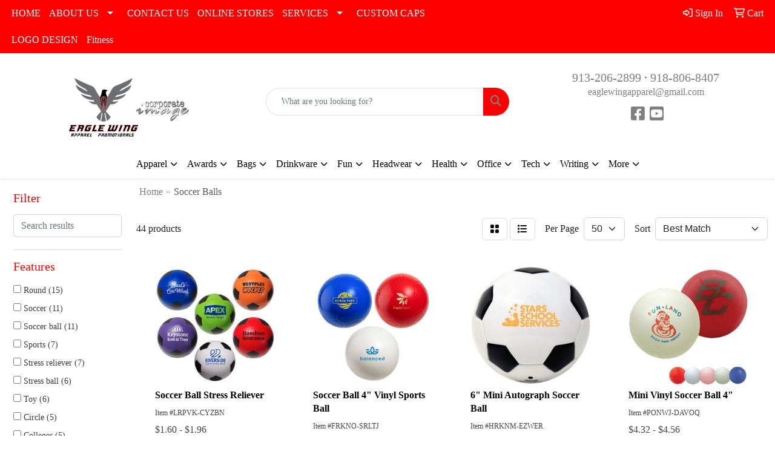

--- FILE ---
content_type: text/html
request_url: https://www.eaglewingapparel.com/ws/ws.dll/StartSrch?UID=102979&WENavID=17994048
body_size: 14482
content:
<!DOCTYPE html>
<html lang="en"><head>
<meta charset="utf-8">
<meta http-equiv="X-UA-Compatible" content="IE=edge">
<meta name="viewport" content="width=device-width, initial-scale=1">
<!-- The above 3 meta tags *must* come first in the head; any other head content must come *after* these tags -->


<link href="/distsite/styles/8/css/bootstrap.min.css" rel="stylesheet" />
<link href="https://fonts.googleapis.com/css?family=Open+Sans:400,600|Oswald:400,600" rel="stylesheet">
<link href="/distsite/styles/8/css/owl.carousel.min.css" rel="stylesheet">
<link href="/distsite/styles/8/css/nouislider.css" rel="stylesheet">
<!--<link href="/distsite/styles/8/css/menu.css" rel="stylesheet"/>-->
<link href="/distsite/styles/8/css/flexslider.css" rel="stylesheet">
<link href="/distsite/styles/8/css/all.min.css" rel="stylesheet">
<link href="/distsite/styles/8/css/slick/slick.css" rel="stylesheet"/>
<link href="/distsite/styles/8/css/lightbox/lightbox.css" rel="stylesheet"  />
<link href="/distsite/styles/8/css/yamm.css" rel="stylesheet" />
<!-- Custom styles for this theme -->
<link href="/we/we.dll/StyleSheet?UN=102979&Type=WETheme&TS=C46008.3904861111" rel="stylesheet">
<!-- Custom styles for this theme -->
<link href="/we/we.dll/StyleSheet?UN=102979&Type=WETheme-PS&TS=C46008.3904861111" rel="stylesheet">
<style>
.safetybutton {
border-radius: 4px;
border: 4 px solid  black;
background-color: red;
color: white;
}

.close {
    font-size: 35px;
    color: #ccc;
    opacity: 1;
}

@media (min-width: 768px) {
.modal-dialog {
    width: 800px;
    margin: 10% auto;
}
}
</style>

<!-- HTML5 shim and Respond.js for IE8 support of HTML5 elements and media queries -->
<!--[if lt IE 9]>
      <script src="https://oss.maxcdn.com/html5shiv/3.7.3/html5shiv.min.js"></script>
      <script src="https://oss.maxcdn.com/respond/1.4.2/respond.min.js"></script>
    <![endif]-->

</head>

<body style="background:#fff;">


  <!-- Slide-Out Menu -->
  <div id="filter-menu" class="filter-menu">
    <button id="close-menu" class="btn-close"></button>
    <div class="menu-content">
      
<aside class="filter-sidebar">



<div class="filter-section first">
	<h2>Filter</h2>
	 <div class="input-group mb-3">
	 <input type="text" style="border-right:0;" placeholder="Search results" class="form-control text-search-within-results" name="SearchWithinResults" value="" maxlength="100" onkeyup="HandleTextFilter(event);">
	  <label class="input-group-text" style="background-color:#fff;"><a  style="display:none;" href="javascript:void(0);" class="remove-filter" data-toggle="tooltip" title="Clear" onclick="ClearTextFilter();"><i class="far fa-times" aria-hidden="true"></i> <span class="fa-sr-only">x</span></a></label>
	</div>
</div>

<a href="javascript:void(0);" class="clear-filters"  style="display:none;" onclick="ClearDrillDown();">Clear all filters</a>

<div class="filter-section"  style="display:none;">
	<h2>Categories</h2>

	<div class="filter-list">

	 

		<!-- wrapper for more filters -->
        <div class="show-filter">

		</div><!-- showfilters -->

	</div>

		<a href="#" class="show-more"  style="display:none;" >Show more</a>
</div>


<div class="filter-section" >
	<h2>Features</h2>

		<div class="filter-list">

	  		<div class="checkbox"><label><input class="filtercheckbox" type="checkbox" name="2|Round" ><span> Round (15)</span></label></div><div class="checkbox"><label><input class="filtercheckbox" type="checkbox" name="2|Soccer" ><span> Soccer (11)</span></label></div><div class="checkbox"><label><input class="filtercheckbox" type="checkbox" name="2|Soccer ball" ><span> Soccer ball (11)</span></label></div><div class="checkbox"><label><input class="filtercheckbox" type="checkbox" name="2|Sports" ><span> Sports (7)</span></label></div><div class="checkbox"><label><input class="filtercheckbox" type="checkbox" name="2|Stress reliever" ><span> Stress reliever (7)</span></label></div><div class="checkbox"><label><input class="filtercheckbox" type="checkbox" name="2|Stress ball" ><span> Stress ball (6)</span></label></div><div class="checkbox"><label><input class="filtercheckbox" type="checkbox" name="2|Toy" ><span> Toy (6)</span></label></div><div class="checkbox"><label><input class="filtercheckbox" type="checkbox" name="2|Circle" ><span> Circle (5)</span></label></div><div class="checkbox"><label><input class="filtercheckbox" type="checkbox" name="2|Colleges" ><span> Colleges (5)</span></label></div><div class="checkbox"><label><input class="filtercheckbox" type="checkbox" name="2|Schools" ><span> Schools (5)</span></label></div><div class="show-filter"><div class="checkbox"><label><input class="filtercheckbox" type="checkbox" name="2|Soft" ><span> Soft (5)</span></label></div><div class="checkbox"><label><input class="filtercheckbox" type="checkbox" name="2|Sphere" ><span> Sphere (5)</span></label></div><div class="checkbox"><label><input class="filtercheckbox" type="checkbox" name="2|Ball" ><span> Ball (4)</span></label></div><div class="checkbox"><label><input class="filtercheckbox" type="checkbox" name="2|Football" ><span> Football (4)</span></label></div><div class="checkbox"><label><input class="filtercheckbox" type="checkbox" name="2|Party favor" ><span> Party favor (4)</span></label></div><div class="checkbox"><label><input class="filtercheckbox" type="checkbox" name="2|Basketball" ><span> Basketball (3)</span></label></div><div class="checkbox"><label><input class="filtercheckbox" type="checkbox" name="2|Game" ><span> Game (3)</span></label></div><div class="checkbox"><label><input class="filtercheckbox" type="checkbox" name="2|Miniature" ><span> Miniature (3)</span></label></div><div class="checkbox"><label><input class="filtercheckbox" type="checkbox" name="2|Regulation" ><span> Regulation (3)</span></label></div><div class="checkbox"><label><input class="filtercheckbox" type="checkbox" name="2|Reusable" ><span> Reusable (3)</span></label></div><div class="checkbox"><label><input class="filtercheckbox" type="checkbox" name="2|Tradeshows" ><span> Tradeshows (3)</span></label></div><div class="checkbox"><label><input class="filtercheckbox" type="checkbox" name="2|World cup" ><span> World cup (3)</span></label></div><div class="checkbox"><label><input class="filtercheckbox" type="checkbox" name="2|Anxiety reliever" ><span> Anxiety reliever (2)</span></label></div><div class="checkbox"><label><input class="filtercheckbox" type="checkbox" name="2|Autograph soccer ball" ><span> Autograph soccer ball (2)</span></label></div><div class="checkbox"><label><input class="filtercheckbox" type="checkbox" name="2|Baseball" ><span> Baseball (2)</span></label></div><div class="checkbox"><label><input class="filtercheckbox" type="checkbox" name="2|Best" ><span> Best (2)</span></label></div><div class="checkbox"><label><input class="filtercheckbox" type="checkbox" name="2|Children promotion" ><span> Children promotion (2)</span></label></div><div class="checkbox"><label><input class="filtercheckbox" type="checkbox" name="2|Custom item" ><span> Custom item (2)</span></label></div><div class="checkbox"><label><input class="filtercheckbox" type="checkbox" name="2|Cute" ><span> Cute (2)</span></label></div><div class="checkbox"><label><input class="filtercheckbox" type="checkbox" name="2|Durable" ><span> Durable (2)</span></label></div><div class="checkbox"><label><input class="filtercheckbox" type="checkbox" name="2|Giveaway" ><span> Giveaway (2)</span></label></div><div class="checkbox"><label><input class="filtercheckbox" type="checkbox" name="2|Hand exercise ball" ><span> Hand exercise ball (2)</span></label></div><div class="checkbox"><label><input class="filtercheckbox" type="checkbox" name="2|Inflatable" ><span> Inflatable (2)</span></label></div><div class="checkbox"><label><input class="filtercheckbox" type="checkbox" name="2|Medical ball" ><span> Medical ball (2)</span></label></div><div class="checkbox"><label><input class="filtercheckbox" type="checkbox" name="2|Mini" ><span> Mini (2)</span></label></div><div class="checkbox"><label><input class="filtercheckbox" type="checkbox" name="2|Novelty" ><span> Novelty (2)</span></label></div><div class="checkbox"><label><input class="filtercheckbox" type="checkbox" name="2|Plastic" ><span> Plastic (2)</span></label></div><div class="checkbox"><label><input class="filtercheckbox" type="checkbox" name="2|Polyfill" ><span> Polyfill (2)</span></label></div><div class="checkbox"><label><input class="filtercheckbox" type="checkbox" name="2|Portable" ><span> Portable (2)</span></label></div><div class="checkbox"><label><input class="filtercheckbox" type="checkbox" name="2|Promotional" ><span> Promotional (2)</span></label></div><div class="checkbox"><label><input class="filtercheckbox" type="checkbox" name="2|Pu ball" ><span> Pu ball (2)</span></label></div><div class="checkbox"><label><input class="filtercheckbox" type="checkbox" name="2|Pvc" ><span> Pvc (2)</span></label></div><div class="checkbox"><label><input class="filtercheckbox" type="checkbox" name="2|Shape" ><span> Shape (2)</span></label></div><div class="checkbox"><label><input class="filtercheckbox" type="checkbox" name="2|Size 5" ><span> Size 5 (2)</span></label></div><div class="checkbox"><label><input class="filtercheckbox" type="checkbox" name="2|Soccer ball look" ><span> Soccer ball look (2)</span></label></div><div class="checkbox"><label><input class="filtercheckbox" type="checkbox" name="2|Squeezable" ><span> Squeezable (2)</span></label></div><div class="checkbox"><label><input class="filtercheckbox" type="checkbox" name="2|Squeeze ball" ><span> Squeeze ball (2)</span></label></div><div class="checkbox"><label><input class="filtercheckbox" type="checkbox" name="2|Wellness products" ><span> Wellness products (2)</span></label></div><div class="checkbox"><label><input class="filtercheckbox" type="checkbox" name="2|2 piece construction" ><span> 2 piece construction (1)</span></label></div><div class="checkbox"><label><input class="filtercheckbox" type="checkbox" name="2|4&quot;" ><span> 4&quot; (1)</span></label></div></div>

			<!-- wrapper for more filters -->
			<div class="show-filter">

			</div><!-- showfilters -->
 		</div>
		<a href="#" class="show-more"  >Show more</a>


</div>


<div class="filter-section" >
	<h2>Colors</h2>

		<div class="filter-list">

		  	<div class="checkbox"><label><input class="filtercheckbox" type="checkbox" name="1|Various" ><span> Various (15)</span></label></div><div class="checkbox"><label><input class="filtercheckbox" type="checkbox" name="1|White" ><span> White (15)</span></label></div><div class="checkbox"><label><input class="filtercheckbox" type="checkbox" name="1|White/black" ><span> White/black (7)</span></label></div><div class="checkbox"><label><input class="filtercheckbox" type="checkbox" name="1|Red" ><span> Red (5)</span></label></div><div class="checkbox"><label><input class="filtercheckbox" type="checkbox" name="1|Blue" ><span> Blue (4)</span></label></div><div class="checkbox"><label><input class="filtercheckbox" type="checkbox" name="1|Black" ><span> Black (3)</span></label></div><div class="checkbox"><label><input class="filtercheckbox" type="checkbox" name="1|Black/white" ><span> Black/white (3)</span></label></div><div class="checkbox"><label><input class="filtercheckbox" type="checkbox" name="1|Orange" ><span> Orange (3)</span></label></div><div class="checkbox"><label><input class="filtercheckbox" type="checkbox" name="1|Brown" ><span> Brown (2)</span></label></div><div class="checkbox"><label><input class="filtercheckbox" type="checkbox" name="1|Royal blue" ><span> Royal blue (2)</span></label></div><div class="show-filter"><div class="checkbox"><label><input class="filtercheckbox" type="checkbox" name="1|Beige" ><span> Beige (1)</span></label></div><div class="checkbox"><label><input class="filtercheckbox" type="checkbox" name="1|Blue/white" ><span> Blue/white (1)</span></label></div><div class="checkbox"><label><input class="filtercheckbox" type="checkbox" name="1|Glow white" ><span> Glow white (1)</span></label></div><div class="checkbox"><label><input class="filtercheckbox" type="checkbox" name="1|Gray" ><span> Gray (1)</span></label></div><div class="checkbox"><label><input class="filtercheckbox" type="checkbox" name="1|Lime green" ><span> Lime green (1)</span></label></div><div class="checkbox"><label><input class="filtercheckbox" type="checkbox" name="1|Orange/black" ><span> Orange/black (1)</span></label></div><div class="checkbox"><label><input class="filtercheckbox" type="checkbox" name="1|Pink" ><span> Pink (1)</span></label></div><div class="checkbox"><label><input class="filtercheckbox" type="checkbox" name="1|Purple" ><span> Purple (1)</span></label></div><div class="checkbox"><label><input class="filtercheckbox" type="checkbox" name="1|Red/white" ><span> Red/white (1)</span></label></div><div class="checkbox"><label><input class="filtercheckbox" type="checkbox" name="1|White/red" ><span> White/red (1)</span></label></div><div class="checkbox"><label><input class="filtercheckbox" type="checkbox" name="1|White/various" ><span> White/various (1)</span></label></div><div class="checkbox"><label><input class="filtercheckbox" type="checkbox" name="1|Yellow" ><span> Yellow (1)</span></label></div><div class="checkbox"><label><input class="filtercheckbox" type="checkbox" name="1|Yellow/blue" ><span> Yellow/blue (1)</span></label></div></div>


			<!-- wrapper for more filters -->
			<div class="show-filter">

			</div><!-- showfilters -->

		  </div>

		<a href="#" class="show-more"  >Show more</a>
</div>


<div class="filter-section"  >
	<h2>Price Range</h2>
	<div class="filter-price-wrap">
		<div class="filter-price-inner">
			<div class="input-group">
				<span class="input-group-text input-group-text-white">$</span>
				<input type="text" class="form-control form-control-sm filter-min-prices" name="min-prices" value="" placeholder="Min" onkeyup="HandlePriceFilter(event);">
			</div>
			<div class="input-group">
				<span class="input-group-text input-group-text-white">$</span>
				<input type="text" class="form-control form-control-sm filter-max-prices" name="max-prices" value="" placeholder="Max" onkeyup="HandlePriceFilter(event);">
			</div>
		</div>
		<a href="javascript:void(0)" onclick="SetPriceFilter();" ><i class="fa-solid fa-chevron-right"></i></a>
	</div>
</div>

<div class="filter-section"   >
	<h2>Quantity</h2>
	<div class="filter-price-wrap mb-2">
		<input type="text" class="form-control form-control-sm filter-quantity" value="" placeholder="Qty" onkeyup="HandleQuantityFilter(event);">
		<a href="javascript:void(0)" onclick="SetQuantityFilter();"><i class="fa-solid fa-chevron-right"></i></a>
	</div>
</div>




	</aside>

    </div>
</div>




	<div class="container-fluid">
		<div class="row">

			<div class="col-md-3 col-lg-2">
        <div class="d-none d-md-block">
          <div id="desktop-filter">
            
<aside class="filter-sidebar">



<div class="filter-section first">
	<h2>Filter</h2>
	 <div class="input-group mb-3">
	 <input type="text" style="border-right:0;" placeholder="Search results" class="form-control text-search-within-results" name="SearchWithinResults" value="" maxlength="100" onkeyup="HandleTextFilter(event);">
	  <label class="input-group-text" style="background-color:#fff;"><a  style="display:none;" href="javascript:void(0);" class="remove-filter" data-toggle="tooltip" title="Clear" onclick="ClearTextFilter();"><i class="far fa-times" aria-hidden="true"></i> <span class="fa-sr-only">x</span></a></label>
	</div>
</div>

<a href="javascript:void(0);" class="clear-filters"  style="display:none;" onclick="ClearDrillDown();">Clear all filters</a>

<div class="filter-section"  style="display:none;">
	<h2>Categories</h2>

	<div class="filter-list">

	 

		<!-- wrapper for more filters -->
        <div class="show-filter">

		</div><!-- showfilters -->

	</div>

		<a href="#" class="show-more"  style="display:none;" >Show more</a>
</div>


<div class="filter-section" >
	<h2>Features</h2>

		<div class="filter-list">

	  		<div class="checkbox"><label><input class="filtercheckbox" type="checkbox" name="2|Round" ><span> Round (15)</span></label></div><div class="checkbox"><label><input class="filtercheckbox" type="checkbox" name="2|Soccer" ><span> Soccer (11)</span></label></div><div class="checkbox"><label><input class="filtercheckbox" type="checkbox" name="2|Soccer ball" ><span> Soccer ball (11)</span></label></div><div class="checkbox"><label><input class="filtercheckbox" type="checkbox" name="2|Sports" ><span> Sports (7)</span></label></div><div class="checkbox"><label><input class="filtercheckbox" type="checkbox" name="2|Stress reliever" ><span> Stress reliever (7)</span></label></div><div class="checkbox"><label><input class="filtercheckbox" type="checkbox" name="2|Stress ball" ><span> Stress ball (6)</span></label></div><div class="checkbox"><label><input class="filtercheckbox" type="checkbox" name="2|Toy" ><span> Toy (6)</span></label></div><div class="checkbox"><label><input class="filtercheckbox" type="checkbox" name="2|Circle" ><span> Circle (5)</span></label></div><div class="checkbox"><label><input class="filtercheckbox" type="checkbox" name="2|Colleges" ><span> Colleges (5)</span></label></div><div class="checkbox"><label><input class="filtercheckbox" type="checkbox" name="2|Schools" ><span> Schools (5)</span></label></div><div class="show-filter"><div class="checkbox"><label><input class="filtercheckbox" type="checkbox" name="2|Soft" ><span> Soft (5)</span></label></div><div class="checkbox"><label><input class="filtercheckbox" type="checkbox" name="2|Sphere" ><span> Sphere (5)</span></label></div><div class="checkbox"><label><input class="filtercheckbox" type="checkbox" name="2|Ball" ><span> Ball (4)</span></label></div><div class="checkbox"><label><input class="filtercheckbox" type="checkbox" name="2|Football" ><span> Football (4)</span></label></div><div class="checkbox"><label><input class="filtercheckbox" type="checkbox" name="2|Party favor" ><span> Party favor (4)</span></label></div><div class="checkbox"><label><input class="filtercheckbox" type="checkbox" name="2|Basketball" ><span> Basketball (3)</span></label></div><div class="checkbox"><label><input class="filtercheckbox" type="checkbox" name="2|Game" ><span> Game (3)</span></label></div><div class="checkbox"><label><input class="filtercheckbox" type="checkbox" name="2|Miniature" ><span> Miniature (3)</span></label></div><div class="checkbox"><label><input class="filtercheckbox" type="checkbox" name="2|Regulation" ><span> Regulation (3)</span></label></div><div class="checkbox"><label><input class="filtercheckbox" type="checkbox" name="2|Reusable" ><span> Reusable (3)</span></label></div><div class="checkbox"><label><input class="filtercheckbox" type="checkbox" name="2|Tradeshows" ><span> Tradeshows (3)</span></label></div><div class="checkbox"><label><input class="filtercheckbox" type="checkbox" name="2|World cup" ><span> World cup (3)</span></label></div><div class="checkbox"><label><input class="filtercheckbox" type="checkbox" name="2|Anxiety reliever" ><span> Anxiety reliever (2)</span></label></div><div class="checkbox"><label><input class="filtercheckbox" type="checkbox" name="2|Autograph soccer ball" ><span> Autograph soccer ball (2)</span></label></div><div class="checkbox"><label><input class="filtercheckbox" type="checkbox" name="2|Baseball" ><span> Baseball (2)</span></label></div><div class="checkbox"><label><input class="filtercheckbox" type="checkbox" name="2|Best" ><span> Best (2)</span></label></div><div class="checkbox"><label><input class="filtercheckbox" type="checkbox" name="2|Children promotion" ><span> Children promotion (2)</span></label></div><div class="checkbox"><label><input class="filtercheckbox" type="checkbox" name="2|Custom item" ><span> Custom item (2)</span></label></div><div class="checkbox"><label><input class="filtercheckbox" type="checkbox" name="2|Cute" ><span> Cute (2)</span></label></div><div class="checkbox"><label><input class="filtercheckbox" type="checkbox" name="2|Durable" ><span> Durable (2)</span></label></div><div class="checkbox"><label><input class="filtercheckbox" type="checkbox" name="2|Giveaway" ><span> Giveaway (2)</span></label></div><div class="checkbox"><label><input class="filtercheckbox" type="checkbox" name="2|Hand exercise ball" ><span> Hand exercise ball (2)</span></label></div><div class="checkbox"><label><input class="filtercheckbox" type="checkbox" name="2|Inflatable" ><span> Inflatable (2)</span></label></div><div class="checkbox"><label><input class="filtercheckbox" type="checkbox" name="2|Medical ball" ><span> Medical ball (2)</span></label></div><div class="checkbox"><label><input class="filtercheckbox" type="checkbox" name="2|Mini" ><span> Mini (2)</span></label></div><div class="checkbox"><label><input class="filtercheckbox" type="checkbox" name="2|Novelty" ><span> Novelty (2)</span></label></div><div class="checkbox"><label><input class="filtercheckbox" type="checkbox" name="2|Plastic" ><span> Plastic (2)</span></label></div><div class="checkbox"><label><input class="filtercheckbox" type="checkbox" name="2|Polyfill" ><span> Polyfill (2)</span></label></div><div class="checkbox"><label><input class="filtercheckbox" type="checkbox" name="2|Portable" ><span> Portable (2)</span></label></div><div class="checkbox"><label><input class="filtercheckbox" type="checkbox" name="2|Promotional" ><span> Promotional (2)</span></label></div><div class="checkbox"><label><input class="filtercheckbox" type="checkbox" name="2|Pu ball" ><span> Pu ball (2)</span></label></div><div class="checkbox"><label><input class="filtercheckbox" type="checkbox" name="2|Pvc" ><span> Pvc (2)</span></label></div><div class="checkbox"><label><input class="filtercheckbox" type="checkbox" name="2|Shape" ><span> Shape (2)</span></label></div><div class="checkbox"><label><input class="filtercheckbox" type="checkbox" name="2|Size 5" ><span> Size 5 (2)</span></label></div><div class="checkbox"><label><input class="filtercheckbox" type="checkbox" name="2|Soccer ball look" ><span> Soccer ball look (2)</span></label></div><div class="checkbox"><label><input class="filtercheckbox" type="checkbox" name="2|Squeezable" ><span> Squeezable (2)</span></label></div><div class="checkbox"><label><input class="filtercheckbox" type="checkbox" name="2|Squeeze ball" ><span> Squeeze ball (2)</span></label></div><div class="checkbox"><label><input class="filtercheckbox" type="checkbox" name="2|Wellness products" ><span> Wellness products (2)</span></label></div><div class="checkbox"><label><input class="filtercheckbox" type="checkbox" name="2|2 piece construction" ><span> 2 piece construction (1)</span></label></div><div class="checkbox"><label><input class="filtercheckbox" type="checkbox" name="2|4&quot;" ><span> 4&quot; (1)</span></label></div></div>

			<!-- wrapper for more filters -->
			<div class="show-filter">

			</div><!-- showfilters -->
 		</div>
		<a href="#" class="show-more"  >Show more</a>


</div>


<div class="filter-section" >
	<h2>Colors</h2>

		<div class="filter-list">

		  	<div class="checkbox"><label><input class="filtercheckbox" type="checkbox" name="1|Various" ><span> Various (15)</span></label></div><div class="checkbox"><label><input class="filtercheckbox" type="checkbox" name="1|White" ><span> White (15)</span></label></div><div class="checkbox"><label><input class="filtercheckbox" type="checkbox" name="1|White/black" ><span> White/black (7)</span></label></div><div class="checkbox"><label><input class="filtercheckbox" type="checkbox" name="1|Red" ><span> Red (5)</span></label></div><div class="checkbox"><label><input class="filtercheckbox" type="checkbox" name="1|Blue" ><span> Blue (4)</span></label></div><div class="checkbox"><label><input class="filtercheckbox" type="checkbox" name="1|Black" ><span> Black (3)</span></label></div><div class="checkbox"><label><input class="filtercheckbox" type="checkbox" name="1|Black/white" ><span> Black/white (3)</span></label></div><div class="checkbox"><label><input class="filtercheckbox" type="checkbox" name="1|Orange" ><span> Orange (3)</span></label></div><div class="checkbox"><label><input class="filtercheckbox" type="checkbox" name="1|Brown" ><span> Brown (2)</span></label></div><div class="checkbox"><label><input class="filtercheckbox" type="checkbox" name="1|Royal blue" ><span> Royal blue (2)</span></label></div><div class="show-filter"><div class="checkbox"><label><input class="filtercheckbox" type="checkbox" name="1|Beige" ><span> Beige (1)</span></label></div><div class="checkbox"><label><input class="filtercheckbox" type="checkbox" name="1|Blue/white" ><span> Blue/white (1)</span></label></div><div class="checkbox"><label><input class="filtercheckbox" type="checkbox" name="1|Glow white" ><span> Glow white (1)</span></label></div><div class="checkbox"><label><input class="filtercheckbox" type="checkbox" name="1|Gray" ><span> Gray (1)</span></label></div><div class="checkbox"><label><input class="filtercheckbox" type="checkbox" name="1|Lime green" ><span> Lime green (1)</span></label></div><div class="checkbox"><label><input class="filtercheckbox" type="checkbox" name="1|Orange/black" ><span> Orange/black (1)</span></label></div><div class="checkbox"><label><input class="filtercheckbox" type="checkbox" name="1|Pink" ><span> Pink (1)</span></label></div><div class="checkbox"><label><input class="filtercheckbox" type="checkbox" name="1|Purple" ><span> Purple (1)</span></label></div><div class="checkbox"><label><input class="filtercheckbox" type="checkbox" name="1|Red/white" ><span> Red/white (1)</span></label></div><div class="checkbox"><label><input class="filtercheckbox" type="checkbox" name="1|White/red" ><span> White/red (1)</span></label></div><div class="checkbox"><label><input class="filtercheckbox" type="checkbox" name="1|White/various" ><span> White/various (1)</span></label></div><div class="checkbox"><label><input class="filtercheckbox" type="checkbox" name="1|Yellow" ><span> Yellow (1)</span></label></div><div class="checkbox"><label><input class="filtercheckbox" type="checkbox" name="1|Yellow/blue" ><span> Yellow/blue (1)</span></label></div></div>


			<!-- wrapper for more filters -->
			<div class="show-filter">

			</div><!-- showfilters -->

		  </div>

		<a href="#" class="show-more"  >Show more</a>
</div>


<div class="filter-section"  >
	<h2>Price Range</h2>
	<div class="filter-price-wrap">
		<div class="filter-price-inner">
			<div class="input-group">
				<span class="input-group-text input-group-text-white">$</span>
				<input type="text" class="form-control form-control-sm filter-min-prices" name="min-prices" value="" placeholder="Min" onkeyup="HandlePriceFilter(event);">
			</div>
			<div class="input-group">
				<span class="input-group-text input-group-text-white">$</span>
				<input type="text" class="form-control form-control-sm filter-max-prices" name="max-prices" value="" placeholder="Max" onkeyup="HandlePriceFilter(event);">
			</div>
		</div>
		<a href="javascript:void(0)" onclick="SetPriceFilter();" ><i class="fa-solid fa-chevron-right"></i></a>
	</div>
</div>

<div class="filter-section"   >
	<h2>Quantity</h2>
	<div class="filter-price-wrap mb-2">
		<input type="text" class="form-control form-control-sm filter-quantity" value="" placeholder="Qty" onkeyup="HandleQuantityFilter(event);">
		<a href="javascript:void(0)" onclick="SetQuantityFilter();"><i class="fa-solid fa-chevron-right"></i></a>
	</div>
</div>




	</aside>

          </div>
        </div>
			</div>

			<div class="col-md-9 col-lg-10">
				

				<ol class="breadcrumb"  >
              		<li><a href="https://www.eaglewingapparel.com" target="_top">Home</a></li>
             	 	<li class="active">Soccer Balls</li>
            	</ol>




				<div id="product-list-controls">

				
						<div class="d-flex align-items-center justify-content-between">
							<div class="d-none d-md-block me-3">
								 44 <span class="d-none d-lg-inline">products</span>
							</div>
					  
						  <!-- Right Aligned Controls -->
						  <div class="product-controls-right d-flex align-items-center">
       
              <button id="show-filter-button" class="btn btn-control d-block d-md-none"><i class="fa-solid fa-filter" aria-hidden="true"></i></button>

							
							<span class="me-3">
								<a href="/ws/ws.dll/StartSrch?UID=102979&WENavID=17994048&View=T&ST=26011614111431327952169226" class="btn btn-control grid" title="Change to Grid View"><i class="fa-solid fa-grid-2" aria-hidden="true"></i>  <span class="fa-sr-only">Grid</span></a>
								<a href="/ws/ws.dll/StartSrch?UID=102979&WENavID=17994048&View=L&ST=26011614111431327952169226" class="btn btn-control" title="Change to List View"><i class="fa-solid fa-list"></i> <span class="fa-sr-only">List</span></a>
							</span>
							
					  
							<!-- Number of Items Per Page -->
							<div class="me-2 d-none d-lg-block">
								<label>Per Page</label>
							</div>
							<div class="me-3 d-none d-md-block">
								<select class="form-select notranslate" onchange="GoToNewURL(this);" aria-label="Items per page">
									<option value="/ws/ws.dll/StartSrch?UID=102979&WENavID=17994048&ST=26011614111431327952169226&PPP=10" >10</option><option value="/ws/ws.dll/StartSrch?UID=102979&WENavID=17994048&ST=26011614111431327952169226&PPP=25" >25</option><option value="/ws/ws.dll/StartSrch?UID=102979&WENavID=17994048&ST=26011614111431327952169226&PPP=50" selected>50</option>
								
								</select>
							</div>
					  
							<!-- Sort By -->
							<div class="d-none d-lg-block me-2">
								<label>Sort</label>
							</div>
							<div>
								<select class="form-select" onchange="GoToNewURL(this);">
									<option value="/ws/ws.dll/StartSrch?UID=102979&WENavID=17994048&Sort=0">Best Match</option><option value="/ws/ws.dll/StartSrch?UID=102979&WENavID=17994048&Sort=3">Most Popular</option><option value="/ws/ws.dll/StartSrch?UID=102979&WENavID=17994048&Sort=1">Price (Low to High)</option><option value="/ws/ws.dll/StartSrch?UID=102979&WENavID=17994048&Sort=2">Price (High to Low)</option>
								 </select>
							</div>
						  </div>
						</div>

			  </div>

				<!-- Product Results List -->
				<ul class="thumbnail-list"><a name="0" href="#" alt="Item 0"></a>
<li>
 <a href="https://www.eaglewingapparel.com/p/LRPVK-CYZBN/soccer-ball-stress-reliever" target="_parent" alt="Soccer Ball Stress Reliever">
 <div class="pr-list-grid">
		<img class="img-responsive" src="/ws/ws.dll/QPic?SN=60462&P=721352715&I=0&PX=300" alt="Soccer Ball Stress Reliever">
		<p class="pr-name">Soccer Ball Stress Reliever</p>
		<div class="pr-meta-row">
			<div class="product-reviews"  style="display:none;">
				<div class="rating-stars">
				<i class="fa-solid fa-star-sharp" aria-hidden="true"></i><i class="fa-solid fa-star-sharp" aria-hidden="true"></i><i class="fa-solid fa-star-sharp" aria-hidden="true"></i><i class="fa-solid fa-star-sharp" aria-hidden="true"></i><i class="fa-solid fa-star-sharp" aria-hidden="true"></i>
				</div>
				<span class="rating-count">(0)</span>
			</div>
			
		</div>
		<p class="pr-number"  ><span class="notranslate">Item #LRPVK-CYZBN</span></p>
		<p class="pr-price"  ><span class="notranslate">$1.60</span> - <span class="notranslate">$1.96</span></p>
 </div>
 </a>
</li>
<a name="1" href="#" alt="Item 1"></a>
<li>
 <a href="https://www.eaglewingapparel.com/p/FRKNO-SRLTJ/soccer-ball-4-vinyl-sports-ball" target="_parent" alt="Soccer Ball 4&quot; Vinyl Sports Ball">
 <div class="pr-list-grid">
		<img class="img-responsive" src="/ws/ws.dll/QPic?SN=60462&P=328532299&I=0&PX=300" alt="Soccer Ball 4&quot; Vinyl Sports Ball">
		<p class="pr-name">Soccer Ball 4&quot; Vinyl Sports Ball</p>
		<div class="pr-meta-row">
			<div class="product-reviews"  style="display:none;">
				<div class="rating-stars">
				<i class="fa-solid fa-star-sharp" aria-hidden="true"></i><i class="fa-solid fa-star-sharp" aria-hidden="true"></i><i class="fa-solid fa-star-sharp" aria-hidden="true"></i><i class="fa-solid fa-star-sharp" aria-hidden="true"></i><i class="fa-solid fa-star-sharp" aria-hidden="true"></i>
				</div>
				<span class="rating-count">(0)</span>
			</div>
			
		</div>
		<p class="pr-number"  ><span class="notranslate">Item #FRKNO-SRLTJ</span></p>
		<p class="pr-price"  ><span class="notranslate">$2.70</span> - <span class="notranslate">$3.28</span></p>
 </div>
 </a>
</li>
<a name="2" href="#" alt="Item 2"></a>
<li>
 <a href="https://www.eaglewingapparel.com/p/HRKNM-EZWER/6-mini-autograph-soccer-ball" target="_parent" alt="6&quot; Mini Autograph Soccer Ball">
 <div class="pr-list-grid">
		<img class="img-responsive" src="/ws/ws.dll/QPic?SN=53186&P=132282297&I=0&PX=300" alt="6&quot; Mini Autograph Soccer Ball">
		<p class="pr-name">6&quot; Mini Autograph Soccer Ball</p>
		<div class="pr-meta-row">
			<div class="product-reviews"  style="display:none;">
				<div class="rating-stars">
				<i class="fa-solid fa-star-sharp" aria-hidden="true"></i><i class="fa-solid fa-star-sharp" aria-hidden="true"></i><i class="fa-solid fa-star-sharp" aria-hidden="true"></i><i class="fa-solid fa-star-sharp" aria-hidden="true"></i><i class="fa-solid fa-star-sharp" aria-hidden="true"></i>
				</div>
				<span class="rating-count">(0)</span>
			</div>
			
		</div>
		<p class="pr-number"  ><span class="notranslate">Item #HRKNM-EZWER</span></p>
		<p class="pr-price"  ><span class="notranslate">$13.80</span> - <span class="notranslate">$14.28</span></p>
 </div>
 </a>
</li>
<a name="3" href="#" alt="Item 3"></a>
<li>
 <a href="https://www.eaglewingapparel.com/p/PONWJ-DAVOQ/mini-vinyl-soccer-ball-4" target="_parent" alt="Mini Vinyl Soccer Ball 4&quot;">
 <div class="pr-list-grid">
		<img class="img-responsive" src="/ws/ws.dll/QPic?SN=53186&P=781385504&I=0&PX=300" alt="Mini Vinyl Soccer Ball 4&quot;">
		<p class="pr-name">Mini Vinyl Soccer Ball 4&quot;</p>
		<div class="pr-meta-row">
			<div class="product-reviews"  style="display:none;">
				<div class="rating-stars">
				<i class="fa-solid fa-star-sharp" aria-hidden="true"></i><i class="fa-solid fa-star-sharp" aria-hidden="true"></i><i class="fa-solid fa-star-sharp" aria-hidden="true"></i><i class="fa-solid fa-star-sharp" aria-hidden="true"></i><i class="fa-solid fa-star-sharp" aria-hidden="true"></i>
				</div>
				<span class="rating-count">(0)</span>
			</div>
			
		</div>
		<p class="pr-number"  ><span class="notranslate">Item #PONWJ-DAVOQ</span></p>
		<p class="pr-price"  ><span class="notranslate">$4.32</span> - <span class="notranslate">$4.56</span></p>
 </div>
 </a>
</li>
<a name="4" href="#" alt="Item 4"></a>
<li>
 <a href="https://www.eaglewingapparel.com/p/JPPUN-PAOYA/football-stress-ball-w-custom-logo-pu-stress-reliever-balls" target="_parent" alt="Football Stress Ball w/ Custom Logo PU Stress Reliever Balls">
 <div class="pr-list-grid">
		<img class="img-responsive" src="/ws/ws.dll/QPic?SN=69609&P=366864728&I=0&PX=300" alt="Football Stress Ball w/ Custom Logo PU Stress Reliever Balls">
		<p class="pr-name">Football Stress Ball w/ Custom Logo PU Stress Reliever Balls</p>
		<div class="pr-meta-row">
			<div class="product-reviews"  style="display:none;">
				<div class="rating-stars">
				<i class="fa-solid fa-star-sharp active" aria-hidden="true"></i><i class="fa-solid fa-star-sharp active" aria-hidden="true"></i><i class="fa-solid fa-star-sharp active" aria-hidden="true"></i><i class="fa-solid fa-star-sharp active" aria-hidden="true"></i><i class="fa-solid fa-star-sharp active" aria-hidden="true"></i>
				</div>
				<span class="rating-count">(1)</span>
			</div>
			
		</div>
		<p class="pr-number"  ><span class="notranslate">Item #JPPUN-PAOYA</span></p>
		<p class="pr-price"  ><span class="notranslate">$1.90</span> - <span class="notranslate">$3.52</span></p>
 </div>
 </a>
</li>
<a name="5" href="#" alt="Item 5"></a>
<li>
 <a href="https://www.eaglewingapparel.com/p/LMPTL-QXCUA/3-soccer-soft-squeezable-stress-ball-stress-reliever" target="_parent" alt="3&quot; Soccer Soft Squeezable Stress Ball - Stress Reliever">
 <div class="pr-list-grid">
		<img class="img-responsive" src="/ws/ws.dll/QPic?SN=50625&P=957717736&I=0&PX=300" alt="3&quot; Soccer Soft Squeezable Stress Ball - Stress Reliever">
		<p class="pr-name">3&quot; Soccer Soft Squeezable Stress Ball - Stress Reliever</p>
		<div class="pr-meta-row">
			<div class="product-reviews"  style="display:none;">
				<div class="rating-stars">
				<i class="fa-solid fa-star-sharp" aria-hidden="true"></i><i class="fa-solid fa-star-sharp" aria-hidden="true"></i><i class="fa-solid fa-star-sharp" aria-hidden="true"></i><i class="fa-solid fa-star-sharp" aria-hidden="true"></i><i class="fa-solid fa-star-sharp" aria-hidden="true"></i>
				</div>
				<span class="rating-count">(0)</span>
			</div>
			
		</div>
		<p class="pr-number"  ><span class="notranslate">Item #LMPTL-QXCUA</span></p>
		<p class="pr-price"  ><span class="notranslate">$1.82</span> - <span class="notranslate">$2.04</span></p>
 </div>
 </a>
</li>
<a name="6" href="#" alt="Item 6"></a>
<li>
 <a href="https://www.eaglewingapparel.com/p/VPPVH-PAOXK/soccer-ball-shaped-stress-reliever-w-custom-logo-stress-balls" target="_parent" alt="Soccer Ball shaped Stress Reliever w/ Custom Logo Stress Balls">
 <div class="pr-list-grid">
		<img class="img-responsive" src="/ws/ws.dll/QPic?SN=69609&P=936864712&I=0&PX=300" alt="Soccer Ball shaped Stress Reliever w/ Custom Logo Stress Balls">
		<p class="pr-name">Soccer Ball shaped Stress Reliever w/ Custom Logo Stress Balls</p>
		<div class="pr-meta-row">
			<div class="product-reviews"  style="display:none;">
				<div class="rating-stars">
				<i class="fa-solid fa-star-sharp" aria-hidden="true"></i><i class="fa-solid fa-star-sharp" aria-hidden="true"></i><i class="fa-solid fa-star-sharp" aria-hidden="true"></i><i class="fa-solid fa-star-sharp" aria-hidden="true"></i><i class="fa-solid fa-star-sharp" aria-hidden="true"></i>
				</div>
				<span class="rating-count">(0)</span>
			</div>
			
		</div>
		<p class="pr-number"  ><span class="notranslate">Item #VPPVH-PAOXK</span></p>
		<p class="pr-price"  ><span class="notranslate">$1.90</span> - <span class="notranslate">$3.52</span></p>
 </div>
 </a>
</li>
<a name="7" href="#" alt="Item 7"></a>
<li>
 <a href="https://www.eaglewingapparel.com/p/QMPSH-QXCUG/3-squeezable-sports-balls--stress-relievers" target="_parent" alt="3&quot; Squeezable Sports Balls &amp; Stress Relievers">
 <div class="pr-list-grid">
		<img class="img-responsive" src="/ws/ws.dll/QPic?SN=50625&P=387717742&I=0&PX=300" alt="3&quot; Squeezable Sports Balls &amp; Stress Relievers">
		<p class="pr-name">3&quot; Squeezable Sports Balls &amp; Stress Relievers</p>
		<div class="pr-meta-row">
			<div class="product-reviews"  style="display:none;">
				<div class="rating-stars">
				<i class="fa-solid fa-star-sharp" aria-hidden="true"></i><i class="fa-solid fa-star-sharp" aria-hidden="true"></i><i class="fa-solid fa-star-sharp" aria-hidden="true"></i><i class="fa-solid fa-star-sharp" aria-hidden="true"></i><i class="fa-solid fa-star-sharp" aria-hidden="true"></i>
				</div>
				<span class="rating-count">(0)</span>
			</div>
			
		</div>
		<p class="pr-number"  ><span class="notranslate">Item #QMPSH-QXCUG</span></p>
		<p class="pr-price"  ><span class="notranslate">$1.70</span> - <span class="notranslate">$1.92</span></p>
 </div>
 </a>
</li>
<a name="8" href="#" alt="Item 8"></a>
<li>
 <a href="https://www.eaglewingapparel.com/p/JTNPL-QWSEQ/full-size-autograph-soccer-ball" target="_parent" alt="Full Size Autograph Soccer Ball">
 <div class="pr-list-grid">
		<img class="img-responsive" src="/ws/ws.dll/QPic?SN=53186&P=167710576&I=0&PX=300" alt="Full Size Autograph Soccer Ball">
		<p class="pr-name">Full Size Autograph Soccer Ball</p>
		<div class="pr-meta-row">
			<div class="product-reviews"  style="display:none;">
				<div class="rating-stars">
				<i class="fa-solid fa-star-sharp" aria-hidden="true"></i><i class="fa-solid fa-star-sharp" aria-hidden="true"></i><i class="fa-solid fa-star-sharp" aria-hidden="true"></i><i class="fa-solid fa-star-sharp" aria-hidden="true"></i><i class="fa-solid fa-star-sharp" aria-hidden="true"></i>
				</div>
				<span class="rating-count">(0)</span>
			</div>
			
		</div>
		<p class="pr-number"  ><span class="notranslate">Item #JTNPL-QWSEQ</span></p>
		<p class="pr-price"  ><span class="notranslate">$26.40</span> - <span class="notranslate">$27.60</span></p>
 </div>
 </a>
</li>
<a name="9" href="#" alt="Item 9"></a>
<li>
 <a href="https://www.eaglewingapparel.com/p/CRRPM-CKTQF/2-basketball-semi-soft-stress-ball-stress-reliever" target="_parent" alt="2&quot; Basketball Semi-Soft Stress Ball - Stress Reliever">
 <div class="pr-list-grid">
		<img class="img-responsive" src="/ws/ws.dll/QPic?SN=50625&P=341102977&I=0&PX=300" alt="2&quot; Basketball Semi-Soft Stress Ball - Stress Reliever">
		<p class="pr-name">2&quot; Basketball Semi-Soft Stress Ball - Stress Reliever</p>
		<div class="pr-meta-row">
			<div class="product-reviews"  style="display:none;">
				<div class="rating-stars">
				<i class="fa-solid fa-star-sharp" aria-hidden="true"></i><i class="fa-solid fa-star-sharp" aria-hidden="true"></i><i class="fa-solid fa-star-sharp" aria-hidden="true"></i><i class="fa-solid fa-star-sharp" aria-hidden="true"></i><i class="fa-solid fa-star-sharp" aria-hidden="true"></i>
				</div>
				<span class="rating-count">(0)</span>
			</div>
			
		</div>
		<p class="pr-number"  ><span class="notranslate">Item #CRRPM-CKTQF</span></p>
		<p class="pr-price"  ><span class="notranslate">$0.78</span> - <span class="notranslate">$1.02</span></p>
 </div>
 </a>
</li>
<a name="10" href="#" alt="Item 10"></a>
<li>
 <a href="https://www.eaglewingapparel.com/p/VLLNL-LXZTS/union-printed-soccer-ball-shaped-stress-reliever-with-1-color-logo" target="_parent" alt="Union Printed - Soccer Ball Shaped Stress Reliever with 1-Color Logo">
 <div class="pr-list-grid">
		<img class="img-responsive" src="/ws/ws.dll/QPic?SN=50603&P=775448396&I=0&PX=300" alt="Union Printed - Soccer Ball Shaped Stress Reliever with 1-Color Logo">
		<p class="pr-name">Union Printed - Soccer Ball Shaped Stress Reliever with 1-Color Logo</p>
		<div class="pr-meta-row">
			<div class="product-reviews"  style="display:none;">
				<div class="rating-stars">
				<i class="fa-solid fa-star-sharp" aria-hidden="true"></i><i class="fa-solid fa-star-sharp" aria-hidden="true"></i><i class="fa-solid fa-star-sharp" aria-hidden="true"></i><i class="fa-solid fa-star-sharp" aria-hidden="true"></i><i class="fa-solid fa-star-sharp" aria-hidden="true"></i>
				</div>
				<span class="rating-count">(0)</span>
			</div>
			
		</div>
		<p class="pr-number"  ><span class="notranslate">Item #VLLNL-LXZTS</span></p>
		<p class="pr-price"  ><span class="notranslate">$2.46</span> - <span class="notranslate">$2.60</span></p>
 </div>
 </a>
</li>
<a name="11" href="#" alt="Item 11"></a>
<li>
 <a href="https://www.eaglewingapparel.com/p/RLLRL-OVREA/size-4-soccer-ball" target="_parent" alt="Size 4 Soccer Ball">
 <div class="pr-list-grid">
		<img class="img-responsive" src="/ws/ws.dll/QPic?SN=69488&P=346778356&I=0&PX=300" alt="Size 4 Soccer Ball">
		<p class="pr-name">Size 4 Soccer Ball</p>
		<div class="pr-meta-row">
			<div class="product-reviews"  style="display:none;">
				<div class="rating-stars">
				<i class="fa-solid fa-star-sharp" aria-hidden="true"></i><i class="fa-solid fa-star-sharp" aria-hidden="true"></i><i class="fa-solid fa-star-sharp" aria-hidden="true"></i><i class="fa-solid fa-star-sharp" aria-hidden="true"></i><i class="fa-solid fa-star-sharp" aria-hidden="true"></i>
				</div>
				<span class="rating-count">(0)</span>
			</div>
			
		</div>
		<p class="pr-number"  ><span class="notranslate">Item #RLLRL-OVREA</span></p>
		<p class="pr-price"  ><span class="notranslate">$12.48</span> - <span class="notranslate">$14.80</span></p>
 </div>
 </a>
</li>
<a name="12" href="#" alt="Item 12"></a>
<li>
 <a href="https://www.eaglewingapparel.com/p/YLRTO-TIIOP/2-soccer-ball-kickbag" target="_parent" alt="2&quot; Soccer Ball Kickbag">
 <div class="pr-list-grid">
		<img class="img-responsive" src="/ws/ws.dll/QPic?SN=52510&P=718828939&I=0&PX=300" alt="2&quot; Soccer Ball Kickbag">
		<p class="pr-name">2&quot; Soccer Ball Kickbag</p>
		<div class="pr-meta-row">
			<div class="product-reviews"  style="display:none;">
				<div class="rating-stars">
				<i class="fa-solid fa-star-sharp" aria-hidden="true"></i><i class="fa-solid fa-star-sharp" aria-hidden="true"></i><i class="fa-solid fa-star-sharp" aria-hidden="true"></i><i class="fa-solid fa-star-sharp" aria-hidden="true"></i><i class="fa-solid fa-star-sharp" aria-hidden="true"></i>
				</div>
				<span class="rating-count">(0)</span>
			</div>
			
		</div>
		<p class="pr-number"  ><span class="notranslate">Item #YLRTO-TIIOP</span></p>
		<p class="pr-price"  ><span class="notranslate">$2.56</span> - <span class="notranslate">$2.98</span></p>
 </div>
 </a>
</li>
<a name="13" href="#" alt="Item 13"></a>
<li>
 <a href="https://www.eaglewingapparel.com/p/AQNRH-OKAEY/size-5-soccer-ball" target="_parent" alt="Size 5 Soccer Ball">
 <div class="pr-list-grid">
		<img class="img-responsive" src="/ws/ws.dll/QPic?SN=69488&P=536573552&I=0&PX=300" alt="Size 5 Soccer Ball">
		<p class="pr-name">Size 5 Soccer Ball</p>
		<div class="pr-meta-row">
			<div class="product-reviews"  style="display:none;">
				<div class="rating-stars">
				<i class="fa-solid fa-star-sharp" aria-hidden="true"></i><i class="fa-solid fa-star-sharp" aria-hidden="true"></i><i class="fa-solid fa-star-sharp" aria-hidden="true"></i><i class="fa-solid fa-star-sharp" aria-hidden="true"></i><i class="fa-solid fa-star-sharp" aria-hidden="true"></i>
				</div>
				<span class="rating-count">(0)</span>
			</div>
			
		</div>
		<p class="pr-number"  ><span class="notranslate">Item #AQNRH-OKAEY</span></p>
		<p class="pr-price"  ><span class="notranslate">$12.16</span> - <span class="notranslate">$14.44</span></p>
 </div>
 </a>
</li>
<a name="14" href="#" alt="Item 14"></a>
<li>
 <a href="https://www.eaglewingapparel.com/p/RPLQJ-NAFLK/mini-foam-soccer-balls" target="_parent" alt="Mini Foam Soccer Balls">
 <div class="pr-list-grid">
		<img class="img-responsive" src="/ws/ws.dll/QPic?SN=53186&P=915944364&I=0&PX=300" alt="Mini Foam Soccer Balls">
		<p class="pr-name">Mini Foam Soccer Balls</p>
		<div class="pr-meta-row">
			<div class="product-reviews"  style="display:none;">
				<div class="rating-stars">
				<i class="fa-solid fa-star-sharp" aria-hidden="true"></i><i class="fa-solid fa-star-sharp" aria-hidden="true"></i><i class="fa-solid fa-star-sharp" aria-hidden="true"></i><i class="fa-solid fa-star-sharp" aria-hidden="true"></i><i class="fa-solid fa-star-sharp" aria-hidden="true"></i>
				</div>
				<span class="rating-count">(0)</span>
			</div>
			
		</div>
		<p class="pr-number"  ><span class="notranslate">Item #RPLQJ-NAFLK</span></p>
		<p class="pr-price"  ><span class="notranslate">$8.64</span> - <span class="notranslate">$8.88</span></p>
 </div>
 </a>
</li>
<a name="15" href="#" alt="Item 15"></a>
<li>
 <a href="https://www.eaglewingapparel.com/p/PKOWI-MZYKH/soccer-ball" target="_parent" alt="Soccer Ball">
 <div class="pr-list-grid">
		<img class="img-responsive" src="/ws/ws.dll/QPic?SN=60053&P=385939603&I=0&PX=300" alt="Soccer Ball">
		<p class="pr-name">Soccer Ball</p>
		<div class="pr-meta-row">
			<div class="product-reviews"  style="display:none;">
				<div class="rating-stars">
				<i class="fa-solid fa-star-sharp" aria-hidden="true"></i><i class="fa-solid fa-star-sharp" aria-hidden="true"></i><i class="fa-solid fa-star-sharp" aria-hidden="true"></i><i class="fa-solid fa-star-sharp" aria-hidden="true"></i><i class="fa-solid fa-star-sharp" aria-hidden="true"></i>
				</div>
				<span class="rating-count">(0)</span>
			</div>
			
		</div>
		<p class="pr-number"  ><span class="notranslate">Item #PKOWI-MZYKH</span></p>
		<p class="pr-price"  ><span class="notranslate">$19.20</span> - <span class="notranslate">$20.10</span></p>
 </div>
 </a>
</li>
<a name="16" href="#" alt="Item 16"></a>
<li>
 <a href="https://www.eaglewingapparel.com/p/VMOWK-QZYOB/size-1-soccer-ball" target="_parent" alt="Size 1 Soccer Ball">
 <div class="pr-list-grid">
		<img class="img-responsive" src="/ws/ws.dll/QPic?SN=69488&P=167767605&I=0&PX=300" alt="Size 1 Soccer Ball">
		<p class="pr-name">Size 1 Soccer Ball</p>
		<div class="pr-meta-row">
			<div class="product-reviews"  style="display:none;">
				<div class="rating-stars">
				<i class="fa-solid fa-star-sharp" aria-hidden="true"></i><i class="fa-solid fa-star-sharp" aria-hidden="true"></i><i class="fa-solid fa-star-sharp" aria-hidden="true"></i><i class="fa-solid fa-star-sharp" aria-hidden="true"></i><i class="fa-solid fa-star-sharp" aria-hidden="true"></i>
				</div>
				<span class="rating-count">(0)</span>
			</div>
			
		</div>
		<p class="pr-number"  ><span class="notranslate">Item #VMOWK-QZYOB</span></p>
		<p class="pr-price"  ><span class="notranslate">$7.2726</span> - <span class="notranslate">$9.522</span></p>
 </div>
 </a>
</li>
<a name="17" href="#" alt="Item 17"></a>
<li>
 <a href="https://www.eaglewingapparel.com/p/ULOVM-OVROB/size-3-soccer-ball" target="_parent" alt="Size 3 Soccer Ball">
 <div class="pr-list-grid">
		<img class="img-responsive" src="/ws/ws.dll/QPic?SN=69488&P=926778617&I=0&PX=300" alt="Size 3 Soccer Ball">
		<p class="pr-name">Size 3 Soccer Ball</p>
		<div class="pr-meta-row">
			<div class="product-reviews"  style="display:none;">
				<div class="rating-stars">
				<i class="fa-solid fa-star-sharp" aria-hidden="true"></i><i class="fa-solid fa-star-sharp" aria-hidden="true"></i><i class="fa-solid fa-star-sharp" aria-hidden="true"></i><i class="fa-solid fa-star-sharp" aria-hidden="true"></i><i class="fa-solid fa-star-sharp" aria-hidden="true"></i>
				</div>
				<span class="rating-count">(0)</span>
			</div>
			
		</div>
		<p class="pr-number"  ><span class="notranslate">Item #ULOVM-OVROB</span></p>
		<p class="pr-price"  ><span class="notranslate">$8.998</span> - <span class="notranslate">$13.4826</span></p>
 </div>
 </a>
</li>
<a name="18" href="#" alt="Item 18"></a>
<li>
 <a href="https://www.eaglewingapparel.com/p/RPJNI-LUXOZ/school-soccer-ball" target="_parent" alt="School Soccer Ball">
 <div class="pr-list-grid">
		<img class="img-responsive" src="/ws/ws.dll/QPic?SN=69488&P=725394193&I=0&PX=300" alt="School Soccer Ball">
		<p class="pr-name">School Soccer Ball</p>
		<div class="pr-meta-row">
			<div class="product-reviews"  style="display:none;">
				<div class="rating-stars">
				<i class="fa-solid fa-star-sharp" aria-hidden="true"></i><i class="fa-solid fa-star-sharp" aria-hidden="true"></i><i class="fa-solid fa-star-sharp" aria-hidden="true"></i><i class="fa-solid fa-star-sharp" aria-hidden="true"></i><i class="fa-solid fa-star-sharp" aria-hidden="true"></i>
				</div>
				<span class="rating-count">(0)</span>
			</div>
			
		</div>
		<p class="pr-number"  ><span class="notranslate">Item #RPJNI-LUXOZ</span></p>
		<p class="pr-price"  ><span class="notranslate">$6.79</span> - <span class="notranslate">$9.94</span></p>
 </div>
 </a>
</li>
<a name="19" href="#" alt="Item 19"></a>
<li>
 <a href="https://www.eaglewingapparel.com/p/KONRO-OGSKL/pvc-football" target="_parent" alt="Pvc Football">
 <div class="pr-list-grid">
		<img class="img-responsive" src="/ws/ws.dll/QPic?SN=69488&P=996515559&I=0&PX=300" alt="Pvc Football">
		<p class="pr-name">Pvc Football</p>
		<div class="pr-meta-row">
			<div class="product-reviews"  style="display:none;">
				<div class="rating-stars">
				<i class="fa-solid fa-star-sharp" aria-hidden="true"></i><i class="fa-solid fa-star-sharp" aria-hidden="true"></i><i class="fa-solid fa-star-sharp" aria-hidden="true"></i><i class="fa-solid fa-star-sharp" aria-hidden="true"></i><i class="fa-solid fa-star-sharp" aria-hidden="true"></i>
				</div>
				<span class="rating-count">(0)</span>
			</div>
			
		</div>
		<p class="pr-number"  ><span class="notranslate">Item #KONRO-OGSKL</span></p>
		<p class="pr-price"  ><span class="notranslate">$10.12</span> - <span class="notranslate">$12.04</span></p>
 </div>
 </a>
</li>
<a name="20" href="#" alt="Item 20"></a>
<li>
 <a href="https://www.eaglewingapparel.com/p/UPRTN-TDOHU/size-2-soccer-ball" target="_parent" alt="Size 2 Soccer Ball">
 <div class="pr-list-grid">
		<img class="img-responsive" src="/ws/ws.dll/QPic?SN=69488&P=168744938&I=0&PX=300" alt="Size 2 Soccer Ball">
		<p class="pr-name">Size 2 Soccer Ball</p>
		<div class="pr-meta-row">
			<div class="product-reviews"  style="display:none;">
				<div class="rating-stars">
				<i class="fa-solid fa-star-sharp" aria-hidden="true"></i><i class="fa-solid fa-star-sharp" aria-hidden="true"></i><i class="fa-solid fa-star-sharp" aria-hidden="true"></i><i class="fa-solid fa-star-sharp" aria-hidden="true"></i><i class="fa-solid fa-star-sharp" aria-hidden="true"></i>
				</div>
				<span class="rating-count">(0)</span>
			</div>
			
		</div>
		<p class="pr-number"  ><span class="notranslate">Item #UPRTN-TDOHU</span></p>
		<p class="pr-price"  ><span class="notranslate">$10.36</span> - <span class="notranslate">$11.80</span></p>
 </div>
 </a>
</li>
<a name="21" href="#" alt="Item 21"></a>
<li>
 <a href="https://www.eaglewingapparel.com/p/ROIOH-TDONI/wrist-elastic-ball" target="_parent" alt="Wrist Elastic Ball">
 <div class="pr-list-grid">
		<img class="img-responsive" src="/ws/ws.dll/QPic?SN=69488&P=148745082&I=0&PX=300" alt="Wrist Elastic Ball">
		<p class="pr-name">Wrist Elastic Ball</p>
		<div class="pr-meta-row">
			<div class="product-reviews"  style="display:none;">
				<div class="rating-stars">
				<i class="fa-solid fa-star-sharp" aria-hidden="true"></i><i class="fa-solid fa-star-sharp" aria-hidden="true"></i><i class="fa-solid fa-star-sharp" aria-hidden="true"></i><i class="fa-solid fa-star-sharp" aria-hidden="true"></i><i class="fa-solid fa-star-sharp" aria-hidden="true"></i>
				</div>
				<span class="rating-count">(0)</span>
			</div>
			
		</div>
		<p class="pr-number"  ><span class="notranslate">Item #ROIOH-TDONI</span></p>
		<p class="pr-price"  ><span class="notranslate">$3.16</span> - <span class="notranslate">$4.18</span></p>
 </div>
 </a>
</li>
<a name="22" href="#" alt="Item 22"></a>
<li>
 <a href="https://www.eaglewingapparel.com/p/HQNPL-TJEFO/no.5-world-cup-cheer-soccer" target="_parent" alt="No.5 World Cup Cheer Soccer">
 <div class="pr-list-grid">
		<img class="img-responsive" src="/ws/ws.dll/QPic?SN=69488&P=788843576&I=0&PX=300" alt="No.5 World Cup Cheer Soccer">
		<p class="pr-name">No.5 World Cup Cheer Soccer</p>
		<div class="pr-meta-row">
			<div class="product-reviews"  style="display:none;">
				<div class="rating-stars">
				<i class="fa-solid fa-star-sharp" aria-hidden="true"></i><i class="fa-solid fa-star-sharp" aria-hidden="true"></i><i class="fa-solid fa-star-sharp" aria-hidden="true"></i><i class="fa-solid fa-star-sharp" aria-hidden="true"></i><i class="fa-solid fa-star-sharp" aria-hidden="true"></i>
				</div>
				<span class="rating-count">(0)</span>
			</div>
			
		</div>
		<p class="pr-number"  ><span class="notranslate">Item #HQNPL-TJEFO</span></p>
		<p class="pr-price"  ><span class="notranslate">$19.54</span> - <span class="notranslate">$20.64</span></p>
 </div>
 </a>
</li>
<a name="23" href="#" alt="Item 23"></a>
<li>
 <a href="https://www.eaglewingapparel.com/p/ZSNVN-QKGDI/luminous-football" target="_parent" alt="Luminous Football">
 <div class="pr-list-grid">
		<img class="img-responsive" src="/ws/ws.dll/QPic?SN=69488&P=127491518&I=0&PX=300" alt="Luminous Football">
		<p class="pr-name">Luminous Football</p>
		<div class="pr-meta-row">
			<div class="product-reviews"  style="display:none;">
				<div class="rating-stars">
				<i class="fa-solid fa-star-sharp" aria-hidden="true"></i><i class="fa-solid fa-star-sharp" aria-hidden="true"></i><i class="fa-solid fa-star-sharp" aria-hidden="true"></i><i class="fa-solid fa-star-sharp" aria-hidden="true"></i><i class="fa-solid fa-star-sharp" aria-hidden="true"></i>
				</div>
				<span class="rating-count">(0)</span>
			</div>
			
		</div>
		<p class="pr-number"  ><span class="notranslate">Item #ZSNVN-QKGDI</span></p>
		<p class="pr-price"  ><span class="notranslate">$37.012</span> - <span class="notranslate">$40.917</span></p>
 </div>
 </a>
</li>
<a name="24" href="#" alt="Item 24"></a>
<li>
 <a href="https://www.eaglewingapparel.com/p/VOIVN-QKLHY/reflective-soccer-ball" target="_parent" alt="Reflective Soccer Ball">
 <div class="pr-list-grid">
		<img class="img-responsive" src="/ws/ws.dll/QPic?SN=69488&P=147495018&I=0&PX=300" alt="Reflective Soccer Ball">
		<p class="pr-name">Reflective Soccer Ball</p>
		<div class="pr-meta-row">
			<div class="product-reviews"  style="display:none;">
				<div class="rating-stars">
				<i class="fa-solid fa-star-sharp" aria-hidden="true"></i><i class="fa-solid fa-star-sharp" aria-hidden="true"></i><i class="fa-solid fa-star-sharp" aria-hidden="true"></i><i class="fa-solid fa-star-sharp" aria-hidden="true"></i><i class="fa-solid fa-star-sharp" aria-hidden="true"></i>
				</div>
				<span class="rating-count">(0)</span>
			</div>
			
		</div>
		<p class="pr-number"  ><span class="notranslate">Item #VOIVN-QKLHY</span></p>
		<p class="pr-price"  ><span class="notranslate">$37.012</span> - <span class="notranslate">$40.917</span></p>
 </div>
 </a>
</li>
<a name="25" href="#" alt="Item 25"></a>
<li>
 <a href="https://www.eaglewingapparel.com/p/EPMSG-TDNOR/size-5-adult-match--training-soccer-ball" target="_parent" alt="Size 5 Adult Match &amp; Training Soccer Ball">
 <div class="pr-list-grid">
		<img class="img-responsive" src="/ws/ws.dll/QPic?SN=69488&P=398744441&I=0&PX=300" alt="Size 5 Adult Match &amp; Training Soccer Ball">
		<p class="pr-name">Size 5 Adult Match &amp; Training Soccer Ball</p>
		<div class="pr-meta-row">
			<div class="product-reviews"  style="display:none;">
				<div class="rating-stars">
				<i class="fa-solid fa-star-sharp" aria-hidden="true"></i><i class="fa-solid fa-star-sharp" aria-hidden="true"></i><i class="fa-solid fa-star-sharp" aria-hidden="true"></i><i class="fa-solid fa-star-sharp" aria-hidden="true"></i><i class="fa-solid fa-star-sharp" aria-hidden="true"></i>
				</div>
				<span class="rating-count">(0)</span>
			</div>
			
		</div>
		<p class="pr-number"  ><span class="notranslate">Item #EPMSG-TDNOR</span></p>
		<p class="pr-price"  ><span class="notranslate">$78.58</span> - <span class="notranslate">$79.06</span></p>
 </div>
 </a>
</li>
<a name="26" href="#" alt="Item 26"></a>
<li>
 <a href="https://www.eaglewingapparel.com/p/XPRRI-TDOIJ/pvc-size-5-soccer-ball" target="_parent" alt="Pvc Size 5 Soccer Ball">
 <div class="pr-list-grid">
		<img class="img-responsive" src="/ws/ws.dll/QPic?SN=69488&P=128744953&I=0&PX=300" alt="Pvc Size 5 Soccer Ball">
		<p class="pr-name">Pvc Size 5 Soccer Ball</p>
		<div class="pr-meta-row">
			<div class="product-reviews"  style="display:none;">
				<div class="rating-stars">
				<i class="fa-solid fa-star-sharp" aria-hidden="true"></i><i class="fa-solid fa-star-sharp" aria-hidden="true"></i><i class="fa-solid fa-star-sharp" aria-hidden="true"></i><i class="fa-solid fa-star-sharp" aria-hidden="true"></i><i class="fa-solid fa-star-sharp" aria-hidden="true"></i>
				</div>
				<span class="rating-count">(0)</span>
			</div>
			
		</div>
		<p class="pr-number"  ><span class="notranslate">Item #XPRRI-TDOIJ</span></p>
		<p class="pr-price"  ><span class="notranslate">$16.80</span> - <span class="notranslate">$18.78</span></p>
 </div>
 </a>
</li>
<a name="27" href="#" alt="Item 27"></a>
<li>
 <a href="https://www.eaglewingapparel.com/p/OPNTJ-TDNSG/soccer-ball-shape-stress-ball" target="_parent" alt="Soccer Ball Shape Stress Ball">
 <div class="pr-list-grid">
		<img class="img-responsive" src="/ws/ws.dll/QPic?SN=69488&P=968744534&I=0&PX=300" alt="Soccer Ball Shape Stress Ball">
		<p class="pr-name">Soccer Ball Shape Stress Ball</p>
		<div class="pr-meta-row">
			<div class="product-reviews"  style="display:none;">
				<div class="rating-stars">
				<i class="fa-solid fa-star-sharp" aria-hidden="true"></i><i class="fa-solid fa-star-sharp" aria-hidden="true"></i><i class="fa-solid fa-star-sharp" aria-hidden="true"></i><i class="fa-solid fa-star-sharp" aria-hidden="true"></i><i class="fa-solid fa-star-sharp" aria-hidden="true"></i>
				</div>
				<span class="rating-count">(0)</span>
			</div>
			
		</div>
		<p class="pr-number"  ><span class="notranslate">Item #OPNTJ-TDNSG</span></p>
		<p class="pr-price"  ><span class="notranslate">$2.74</span> - <span class="notranslate">$3.82</span></p>
 </div>
 </a>
</li>
<a name="28" href="#" alt="Item 28"></a>
<li>
 <a href="https://www.eaglewingapparel.com/p/YRPNL-TFSHW/floating-hover-soccer-ball" target="_parent" alt="Floating Hover Soccer Ball">
 <div class="pr-list-grid">
		<img class="img-responsive" src="/ws/ws.dll/QPic?SN=69488&P=188782796&I=0&PX=300" alt="Floating Hover Soccer Ball">
		<p class="pr-name">Floating Hover Soccer Ball</p>
		<div class="pr-meta-row">
			<div class="product-reviews"  style="display:none;">
				<div class="rating-stars">
				<i class="fa-solid fa-star-sharp" aria-hidden="true"></i><i class="fa-solid fa-star-sharp" aria-hidden="true"></i><i class="fa-solid fa-star-sharp" aria-hidden="true"></i><i class="fa-solid fa-star-sharp" aria-hidden="true"></i><i class="fa-solid fa-star-sharp" aria-hidden="true"></i>
				</div>
				<span class="rating-count">(0)</span>
			</div>
			
		</div>
		<p class="pr-number"  ><span class="notranslate">Item #YRPNL-TFSHW</span></p>
		<p class="pr-price"  ><span class="notranslate">$17.44</span> - <span class="notranslate">$18.52</span></p>
 </div>
 </a>
</li>
<a name="29" href="#" alt="Item 29"></a>
<li>
 <a href="https://www.eaglewingapparel.com/p/SRPPL-TFSHC/quiet-soccer-ball" target="_parent" alt="Quiet Soccer Ball">
 <div class="pr-list-grid">
		<img class="img-responsive" src="/ws/ws.dll/QPic?SN=69488&P=128782776&I=0&PX=300" alt="Quiet Soccer Ball">
		<p class="pr-name">Quiet Soccer Ball</p>
		<div class="pr-meta-row">
			<div class="product-reviews"  style="display:none;">
				<div class="rating-stars">
				<i class="fa-solid fa-star-sharp" aria-hidden="true"></i><i class="fa-solid fa-star-sharp" aria-hidden="true"></i><i class="fa-solid fa-star-sharp" aria-hidden="true"></i><i class="fa-solid fa-star-sharp" aria-hidden="true"></i><i class="fa-solid fa-star-sharp" aria-hidden="true"></i>
				</div>
				<span class="rating-count">(0)</span>
			</div>
			
		</div>
		<p class="pr-number"  ><span class="notranslate">Item #SRPPL-TFSHC</span></p>
		<p class="pr-price"  ><span class="notranslate">$24.94</span> - <span class="notranslate">$27.40</span></p>
 </div>
 </a>
</li>
<a name="30" href="#" alt="Item 30"></a>
<li>
 <a href="https://www.eaglewingapparel.com/p/IOMWL-TFWEG/diy-soccer-ball" target="_parent" alt="Diy Soccer Ball">
 <div class="pr-list-grid">
		<img class="img-responsive" src="/ws/ws.dll/QPic?SN=69488&P=908785406&I=0&PX=300" alt="Diy Soccer Ball">
		<p class="pr-name">Diy Soccer Ball</p>
		<div class="pr-meta-row">
			<div class="product-reviews"  style="display:none;">
				<div class="rating-stars">
				<i class="fa-solid fa-star-sharp" aria-hidden="true"></i><i class="fa-solid fa-star-sharp" aria-hidden="true"></i><i class="fa-solid fa-star-sharp" aria-hidden="true"></i><i class="fa-solid fa-star-sharp" aria-hidden="true"></i><i class="fa-solid fa-star-sharp" aria-hidden="true"></i>
				</div>
				<span class="rating-count">(0)</span>
			</div>
			
		</div>
		<p class="pr-number"  ><span class="notranslate">Item #IOMWL-TFWEG</span></p>
		<p class="pr-price"  ><span class="notranslate">$12.70</span> - <span class="notranslate">$14.32</span></p>
 </div>
 </a>
</li>
<a name="31" href="#" alt="Item 31"></a>
<li>
 <a href="https://www.eaglewingapparel.com/p/UTJON-DSEHG/4-soccer-squeezable-sports-ball" target="_parent" alt="4&quot; Soccer Squeezable Sports Ball">
 <div class="pr-list-grid">
		<img class="img-responsive" src="/ws/ws.dll/QPic?SN=50625&P=161690188&I=0&PX=300" alt="4&quot; Soccer Squeezable Sports Ball">
		<p class="pr-name">4&quot; Soccer Squeezable Sports Ball</p>
		<div class="pr-meta-row">
			<div class="product-reviews"  style="display:none;">
				<div class="rating-stars">
				<i class="fa-solid fa-star-sharp" aria-hidden="true"></i><i class="fa-solid fa-star-sharp" aria-hidden="true"></i><i class="fa-solid fa-star-sharp" aria-hidden="true"></i><i class="fa-solid fa-star-sharp" aria-hidden="true"></i><i class="fa-solid fa-star-sharp" aria-hidden="true"></i>
				</div>
				<span class="rating-count">(0)</span>
			</div>
			
		</div>
		<p class="pr-number"  ><span class="notranslate">Item #UTJON-DSEHG</span></p>
		<p class="pr-price"  ><span class="notranslate">$1.20</span></p>
 </div>
 </a>
</li>
<a name="32" href="#" alt="Item 32"></a>
<li>
 <a href="https://www.eaglewingapparel.com/p/PMLRF-PWIYG/stuffed-vinyl-soccer-ball" target="_parent" alt="Stuffed Vinyl Soccer Ball">
 <div class="pr-list-grid">
		<img class="img-responsive" src="/ws/ws.dll/QPic?SN=52510&P=167247350&I=0&PX=300" alt="Stuffed Vinyl Soccer Ball">
		<p class="pr-name">Stuffed Vinyl Soccer Ball</p>
		<div class="pr-meta-row">
			<div class="product-reviews"  style="display:none;">
				<div class="rating-stars">
				<i class="fa-solid fa-star-sharp" aria-hidden="true"></i><i class="fa-solid fa-star-sharp" aria-hidden="true"></i><i class="fa-solid fa-star-sharp" aria-hidden="true"></i><i class="fa-solid fa-star-sharp" aria-hidden="true"></i><i class="fa-solid fa-star-sharp" aria-hidden="true"></i>
				</div>
				<span class="rating-count">(0)</span>
			</div>
			
		</div>
		<p class="pr-number"  ><span class="notranslate">Item #PMLRF-PWIYG</span></p>
		<p class="pr-price"  ><span class="notranslate">$3.72</span> - <span class="notranslate">$4.20</span></p>
 </div>
 </a>
</li>
<a name="33" href="#" alt="Item 33"></a>
<li>
 <a href="https://www.eaglewingapparel.com/p/TRQNL-SLUSE/soccer-ball-mini-golf-ball" target="_parent" alt="Soccer Ball Mini Golf Ball">
 <div class="pr-list-grid">
		<img class="img-responsive" src="/ws/ws.dll/QPic?SN=52510&P=598432896&I=0&PX=300" alt="Soccer Ball Mini Golf Ball">
		<p class="pr-name">Soccer Ball Mini Golf Ball</p>
		<div class="pr-meta-row">
			<div class="product-reviews"  style="display:none;">
				<div class="rating-stars">
				<i class="fa-solid fa-star-sharp" aria-hidden="true"></i><i class="fa-solid fa-star-sharp" aria-hidden="true"></i><i class="fa-solid fa-star-sharp" aria-hidden="true"></i><i class="fa-solid fa-star-sharp" aria-hidden="true"></i><i class="fa-solid fa-star-sharp" aria-hidden="true"></i>
				</div>
				<span class="rating-count">(0)</span>
			</div>
			
		</div>
		<p class="pr-number"  ><span class="notranslate">Item #TRQNL-SLUSE</span></p>
		<p class="pr-price"  ><span class="notranslate">$30.76</span> - <span class="notranslate">$33.96</span></p>
 </div>
 </a>
</li>
<a name="34" href="#" alt="Item 34"></a>
<li>
 <a href="https://www.eaglewingapparel.com/p/LSPTJ-JQLLM/soccer-balls-mini-size-2-priority" target="_parent" alt="Soccer Balls Mini - Size 2 - (Priority)">
 <div class="pr-list-grid">
		<img class="img-responsive" src="/ws/ws.dll/QPic?SN=67345&P=584401734&I=0&PX=300" alt="Soccer Balls Mini - Size 2 - (Priority)">
		<p class="pr-name">Soccer Balls Mini - Size 2 - (Priority)</p>
		<div class="pr-meta-row">
			<div class="product-reviews"  style="display:none;">
				<div class="rating-stars">
				<i class="fa-solid fa-star-sharp" aria-hidden="true"></i><i class="fa-solid fa-star-sharp" aria-hidden="true"></i><i class="fa-solid fa-star-sharp" aria-hidden="true"></i><i class="fa-solid fa-star-sharp" aria-hidden="true"></i><i class="fa-solid fa-star-sharp" aria-hidden="true"></i>
				</div>
				<span class="rating-count">(0)</span>
			</div>
			
		</div>
		<p class="pr-number"  ><span class="notranslate">Item #LSPTJ-JQLLM</span></p>
		<p class="pr-price"  ><span class="notranslate">$13.24</span> - <span class="notranslate">$21.58</span></p>
 </div>
 </a>
</li>
<a name="35" href="#" alt="Item 35"></a>
<li>
 <a href="https://www.eaglewingapparel.com/p/PSQOM-JQLRJ/soccer-ball-standard-size-5" target="_parent" alt="Soccer Ball Standard Size 5">
 <div class="pr-list-grid">
		<img class="img-responsive" src="/ws/ws.dll/QPic?SN=67345&P=134401887&I=0&PX=300" alt="Soccer Ball Standard Size 5">
		<p class="pr-name">Soccer Ball Standard Size 5</p>
		<div class="pr-meta-row">
			<div class="product-reviews"  style="display:none;">
				<div class="rating-stars">
				<i class="fa-solid fa-star-sharp" aria-hidden="true"></i><i class="fa-solid fa-star-sharp" aria-hidden="true"></i><i class="fa-solid fa-star-sharp" aria-hidden="true"></i><i class="fa-solid fa-star-sharp" aria-hidden="true"></i><i class="fa-solid fa-star-sharp" aria-hidden="true"></i>
				</div>
				<span class="rating-count">(0)</span>
			</div>
			
		</div>
		<p class="pr-number"  ><span class="notranslate">Item #PSQOM-JQLRJ</span></p>
		<p class="pr-price"  ><span class="notranslate">$16.36</span> - <span class="notranslate">$28.30</span></p>
 </div>
 </a>
</li>
<a name="36" href="#" alt="Item 36"></a>
<li>
 <a href="https://www.eaglewingapparel.com/p/RTMVM-QLICF/pop-puzzle-ball" target="_parent" alt="Pop Puzzle Ball">
 <div class="pr-list-grid">
		<img class="img-responsive" src="/ws/ws.dll/QPic?SN=52510&P=127510417&I=0&PX=300" alt="Pop Puzzle Ball">
		<p class="pr-name">Pop Puzzle Ball</p>
		<div class="pr-meta-row">
			<div class="product-reviews"  style="display:none;">
				<div class="rating-stars">
				<i class="fa-solid fa-star-sharp" aria-hidden="true"></i><i class="fa-solid fa-star-sharp" aria-hidden="true"></i><i class="fa-solid fa-star-sharp" aria-hidden="true"></i><i class="fa-solid fa-star-sharp" aria-hidden="true"></i><i class="fa-solid fa-star-sharp" aria-hidden="true"></i>
				</div>
				<span class="rating-count">(0)</span>
			</div>
			
		</div>
		<p class="pr-number"  ><span class="notranslate">Item #RTMVM-QLICF</span></p>
		<p class="pr-price"  ><span class="notranslate">$4.62</span> - <span class="notranslate">$5.56</span></p>
 </div>
 </a>
</li>
<a name="37" href="#" alt="Item 37"></a>
<li>
 <a href="https://www.eaglewingapparel.com/p/FSRWO-EYDFX/4-soccer-ball" target="_parent" alt="4&quot; Soccer Ball">
 <div class="pr-list-grid">
		<img class="img-responsive" src="/ws/ws.dll/QPic?SN=67494&P=532251909&I=0&PX=300" alt="4&quot; Soccer Ball">
		<p class="pr-name">4&quot; Soccer Ball</p>
		<div class="pr-meta-row">
			<div class="product-reviews"  style="display:none;">
				<div class="rating-stars">
				<i class="fa-solid fa-star-sharp" aria-hidden="true"></i><i class="fa-solid fa-star-sharp" aria-hidden="true"></i><i class="fa-solid fa-star-sharp" aria-hidden="true"></i><i class="fa-solid fa-star-sharp" aria-hidden="true"></i><i class="fa-solid fa-star-sharp" aria-hidden="true"></i>
				</div>
				<span class="rating-count">(0)</span>
			</div>
			
		</div>
		<p class="pr-number"  ><span class="notranslate">Item #FSRWO-EYDFX</span></p>
		<p class="pr-price"  ><span class="notranslate">$6.88</span> - <span class="notranslate">$7.738</span></p>
 </div>
 </a>
</li>
<a name="38" href="#" alt="Item 38"></a>
<li>
 <a href="https://www.eaglewingapparel.com/p/ZOJSH-HUVWW/plastic-ball-kids-stamp" target="_parent" alt="Plastic Ball/ Kid's Stamp">
 <div class="pr-list-grid">
		<img class="img-responsive" src="/ws/ws.dll/QPic?SN=69085&P=363565142&I=0&PX=300" alt="Plastic Ball/ Kid's Stamp">
		<p class="pr-name">Plastic Ball/ Kid's Stamp</p>
		<div class="pr-meta-row">
			<div class="product-reviews"  style="display:none;">
				<div class="rating-stars">
				<i class="fa-solid fa-star-sharp" aria-hidden="true"></i><i class="fa-solid fa-star-sharp" aria-hidden="true"></i><i class="fa-solid fa-star-sharp" aria-hidden="true"></i><i class="fa-solid fa-star-sharp" aria-hidden="true"></i><i class="fa-solid fa-star-sharp" aria-hidden="true"></i>
				</div>
				<span class="rating-count">(0)</span>
			</div>
			
		</div>
		<p class="pr-number"  ><span class="notranslate">Item #ZOJSH-HUVWW</span></p>
		<p class="pr-price"  ><span class="notranslate">$0.44</span> - <span class="notranslate">$0.754</span></p>
 </div>
 </a>
</li>
<a name="39" href="#" alt="Item 39"></a>
<li>
 <a href="https://www.eaglewingapparel.com/p/NRNPF-MXGVI/soccer-ball" target="_parent" alt="Soccer ball">
 <div class="pr-list-grid">
		<img class="img-responsive" src="/ws/ws.dll/QPic?SN=51398&P=155892570&I=0&PX=300" alt="Soccer ball">
		<p class="pr-name">Soccer ball</p>
		<div class="pr-meta-row">
			<div class="product-reviews"  style="display:none;">
				<div class="rating-stars">
				<i class="fa-solid fa-star-sharp" aria-hidden="true"></i><i class="fa-solid fa-star-sharp" aria-hidden="true"></i><i class="fa-solid fa-star-sharp" aria-hidden="true"></i><i class="fa-solid fa-star-sharp" aria-hidden="true"></i><i class="fa-solid fa-star-sharp" aria-hidden="true"></i>
				</div>
				<span class="rating-count">(0)</span>
			</div>
			
		</div>
		<p class="pr-number"  ><span class="notranslate">Item #NRNPF-MXGVI</span></p>
		<p class="pr-price"  style="display:none;" ></p>
 </div>
 </a>
</li>
<a name="40" href="#" alt="Item 40"></a>
<li>
 <a href="https://www.eaglewingapparel.com/p/FRNVH-KHOJW/regulation-size-soccer-ball" target="_parent" alt="Regulation Size Soccer Ball">
 <div class="pr-list-grid">
		<img class="img-responsive" src="/ws/ws.dll/QPic?SN=68750&P=944702512&I=0&PX=300" alt="Regulation Size Soccer Ball">
		<p class="pr-name">Regulation Size Soccer Ball</p>
		<div class="pr-meta-row">
			<div class="product-reviews"  style="display:none;">
				<div class="rating-stars">
				<i class="fa-solid fa-star-sharp active" aria-hidden="true"></i><i class="fa-solid fa-star-sharp active" aria-hidden="true"></i><i class="fa-solid fa-star-sharp active" aria-hidden="true"></i><i class="fa-solid fa-star-sharp active" aria-hidden="true"></i><i class="fa-solid fa-star-sharp active" aria-hidden="true"></i>
				</div>
				<span class="rating-count">(1)</span>
			</div>
			
		</div>
		<p class="pr-number"  ><span class="notranslate">Item #FRNVH-KHOJW</span></p>
		<p class="pr-price"  style="display:none;" ></p>
 </div>
 </a>
</li>
<a name="41" href="#" alt="Item 41"></a>
<li>
 <a href="https://www.eaglewingapparel.com/p/ITMVN-SSMOG/franklin-sports-field-master-competition-f-1000-soccer-ball-size-5" target="_parent" alt="Franklin Sports Field Master Competition F-1000 Soccer Ball Size 5">
 <div class="pr-list-grid">
		<img class="img-responsive" src="/ws/ws.dll/QPic?SN=68750&P=528550418&I=0&PX=300" alt="Franklin Sports Field Master Competition F-1000 Soccer Ball Size 5">
		<p class="pr-name">Franklin Sports Field Master Competition F-1000 Soccer Ball Size 5</p>
		<div class="pr-meta-row">
			<div class="product-reviews"  style="display:none;">
				<div class="rating-stars">
				<i class="fa-solid fa-star-sharp" aria-hidden="true"></i><i class="fa-solid fa-star-sharp" aria-hidden="true"></i><i class="fa-solid fa-star-sharp" aria-hidden="true"></i><i class="fa-solid fa-star-sharp" aria-hidden="true"></i><i class="fa-solid fa-star-sharp" aria-hidden="true"></i>
				</div>
				<span class="rating-count">(0)</span>
			</div>
			
		</div>
		<p class="pr-number"  ><span class="notranslate">Item #ITMVN-SSMOG</span></p>
		<p class="pr-price"  style="display:none;" ></p>
 </div>
 </a>
</li>
<a name="42" href="#" alt="Item 42"></a>
<li>
 <a href="https://www.eaglewingapparel.com/p/ERNSG-IKBLL/regulation-size-black--white-soccer-ball" target="_parent" alt="Regulation Size Black &amp; White Soccer Ball">
 <div class="pr-list-grid">
		<img class="img-responsive" src="/ws/ws.dll/QPic?SN=68750&P=363832541&I=0&PX=300" alt="Regulation Size Black &amp; White Soccer Ball">
		<p class="pr-name">Regulation Size Black &amp; White Soccer Ball</p>
		<div class="pr-meta-row">
			<div class="product-reviews"  style="display:none;">
				<div class="rating-stars">
				<i class="fa-solid fa-star-sharp active" aria-hidden="true"></i><i class="fa-solid fa-star-sharp" aria-hidden="true"></i><i class="fa-solid fa-star-sharp" aria-hidden="true"></i><i class="fa-solid fa-star-sharp" aria-hidden="true"></i><i class="fa-solid fa-star-sharp" aria-hidden="true"></i>
				</div>
				<span class="rating-count">(1)</span>
			</div>
			
		</div>
		<p class="pr-number"  ><span class="notranslate">Item #ERNSG-IKBLL</span></p>
		<p class="pr-price"  style="display:none;" ></p>
 </div>
 </a>
</li>
<a name="43" href="#" alt="Item 43"></a>
<li>
 <a href="https://www.eaglewingapparel.com/p/BTKNK-SSMJN/wilson-traditional-black--white-soccer-ball-size-5-deflated" target="_parent" alt="Wilson Traditional Black &amp; White Soccer Ball Size 5 - Deflated">
 <div class="pr-list-grid">
		<img class="img-responsive" src="/ws/ws.dll/QPic?SN=68750&P=568550295&I=0&PX=300" alt="Wilson Traditional Black &amp; White Soccer Ball Size 5 - Deflated">
		<p class="pr-name">Wilson Traditional Black &amp; White Soccer Ball Size 5 - Deflated</p>
		<div class="pr-meta-row">
			<div class="product-reviews"  style="display:none;">
				<div class="rating-stars">
				<i class="fa-solid fa-star-sharp" aria-hidden="true"></i><i class="fa-solid fa-star-sharp" aria-hidden="true"></i><i class="fa-solid fa-star-sharp" aria-hidden="true"></i><i class="fa-solid fa-star-sharp" aria-hidden="true"></i><i class="fa-solid fa-star-sharp" aria-hidden="true"></i>
				</div>
				<span class="rating-count">(0)</span>
			</div>
			
		</div>
		<p class="pr-number"  ><span class="notranslate">Item #BTKNK-SSMJN</span></p>
		<p class="pr-price"  style="display:none;" ></p>
 </div>
 </a>
</li>
</ul>

			    <ul class="pagination center">
						  <!--
                          <li class="page-item">
                            <a class="page-link" href="#" aria-label="Previous">
                              <span aria-hidden="true">&laquo;</span>
                            </a>
                          </li>
						  -->
							
						  <!--
                          <li class="page-item">
                            <a class="page-link" href="#" aria-label="Next">
                              <span aria-hidden="true">&raquo;</span>
                            </a>
                          </li>
						  -->
							  </ul>

			</div>
		</div><!-- row -->

		<div class="row">
            <div class="col-12">
                <!-- Custom footer -->
                
            </div>
        </div>

	</div><!-- conatiner fluid -->


	<!-- Bootstrap core JavaScript
    ================================================== -->
    <!-- Placed at the end of the document so the pages load faster -->
    <script src="/distsite/styles/8/js/jquery.min.js"></script>
    <script src="/distsite/styles/8/js/bootstrap.min.js"></script>
   <script src="/distsite/styles/8/js/custom.js"></script>

	<!-- iFrame Resizer -->
	<script src="/js/iframeResizer.contentWindow.min.js"></script>
	<script src="/js/IFrameUtils.js?20150930"></script> <!-- For custom iframe integration functions (not resizing) -->
	<script>ScrollParentToTop();</script>

	



<!-- Custom - This page only -->
<script>

$(document).ready(function () {
    const $menuButton = $("#show-filter-button");
    const $closeMenuButton = $("#close-menu");
    const $slideMenu = $("#filter-menu");

    // open
    $menuButton.on("click", function (e) {
        e.stopPropagation(); 
        $slideMenu.addClass("open");
    });

    // close
    $closeMenuButton.on("click", function (e) {
        e.stopPropagation(); 
        $slideMenu.removeClass("open");
    });

    // clicking outside
    $(document).on("click", function (e) {
        if (!$slideMenu.is(e.target) && $slideMenu.has(e.target).length === 0) {
            $slideMenu.removeClass("open");
        }
    });

    // prevent click inside the menu from closing it
    $slideMenu.on("click", function (e) {
        e.stopPropagation();
    });
});


$(document).ready(function() {

	
var tooltipTriggerList = [].slice.call(document.querySelectorAll('[data-bs-toggle="tooltip"]'))
var tooltipList = tooltipTriggerList.map(function (tooltipTriggerEl) {
  return new bootstrap.Tooltip(tooltipTriggerEl, {
    'container': 'body'
  })
})


	
 // Filter Sidebar
 $(".show-filter").hide();
 $(".show-more").click(function (e) {
  e.preventDefault();
  $(this).siblings(".filter-list").find(".show-filter").slideToggle(400);
  $(this).toggleClass("show");
  $(this).text() === 'Show more' ? $(this).text('Show less') : $(this).text('Show more');
 });
 
   
});

// Drill-down filter check event
$(".filtercheckbox").click(function() {
  var checkboxid=this.name;
  var checkboxval=this.checked ? '1' : '0';
  GetRequestFromService('/ws/ws.dll/PSSearchFilterEdit?UID=102979&ST=26011614111431327952169226&ID='+encodeURIComponent(checkboxid)+'&Val='+checkboxval);
  ReloadSearchResults();
});

function ClearDrillDown()
{
  $('.text-search-within-results').val('');
  GetRequestFromService('/ws/ws.dll/PSSearchFilterEdit?UID=102979&ST=26011614111431327952169226&Clear=1');
  ReloadSearchResults();
}

function SetPriceFilter()
{
  var low;
  var hi;
  if ($('#filter-menu').hasClass('open')) {
    low = $('#filter-menu .filter-min-prices').val().trim();
    hi = $('#filter-menu .filter-max-prices').val().trim();
  } else {
    low = $('#desktop-filter .filter-min-prices').val().trim();
    hi = $('#desktop-filter .filter-max-prices').val().trim();
  }
  GetRequestFromService('/ws/ws.dll/PSSearchFilterEdit?UID=102979&ST=26011614111431327952169226&ID=3&LowPrc='+low+'&HiPrc='+hi);
  ReloadSearchResults();
}

function SetQuantityFilter()
{
  var qty;
  if ($('#filter-menu').hasClass('open')) {
    qty = $('#filter-menu .filter-quantity').val().trim();
  } else {
    qty = $('#desktop-filter .filter-quantity').val().trim();
  }
  GetRequestFromService('/ws/ws.dll/PSSearchFilterEdit?UID=102979&ST=26011614111431327952169226&ID=4&Qty='+qty);
  ReloadSearchResults();
}

function ReloadSearchResults(textsearch)
{
  var searchText;
  var url = '/ws/ws.dll/StartSrch?UID=102979&ST=26011614111431327952169226&Sort=&View=';
  var newUrl = new URL(url, window.location.origin);

  if ($('#filter-menu').hasClass('open')) {
    searchText = $('#filter-menu .text-search-within-results').val().trim();
  } else {
    searchText = $('#desktop-filter .text-search-within-results').val().trim();
  }

  if (searchText) {
    newUrl.searchParams.set('tf', searchText);
  }

  window.location.href = newUrl.toString();
}

function GoToNewURL(entered)
{
	to=entered.options[entered.selectedIndex].value;
	if (to>"") {
		location=to;
		entered.selectedIndex=0;
	}
}

function PostAdStatToService(AdID, Type)
{
  var URL = '/we/we.dll/AdStat?AdID='+ AdID + '&Type=' +Type;

  // Try using sendBeacon.  Some browsers may block this.
  if (navigator && navigator.sendBeacon) {
      navigator.sendBeacon(URL);
  }
  else {
    // Fall back to this method if sendBeacon is not supported
    // Note: must be synchronous - o/w page unlads before it's called
    // This will not work on Chrome though (which is why we use sendBeacon)
    GetRequestFromService(URL);
  }
}

function HandleTextFilter(e)
{
  if (e.key != 'Enter') return;

  e.preventDefault();
  ReloadSearchResults();
}

function ClearTextFilter()
{
  $('.text-search-within-results').val('');
  ReloadSearchResults();
}

function HandlePriceFilter(e)
{
  if (e.key != 'Enter') return;

  e.preventDefault();
  SetPriceFilter();
}

function HandleQuantityFilter(e)
{
  if (e.key != 'Enter') return;

  e.preventDefault();
  SetQuantityFilter();
}

</script>
<!-- End custom -->



</body>
</html>


--- FILE ---
content_type: text/plain
request_url: https://www.google-analytics.com/j/collect?v=1&_v=j102&a=526759485&t=pageview&_s=1&dl=https%3A%2F%2Fwww.eaglewingapparel.com%2Ffun-outdoors-balls-soccer-balls.htm&ul=en-us%40posix&dt=Eagle%20Wing%20Corporate%20Image%20%7C%20Quality%20logo%27d%20Apparel%2C%20Gifts%20and%20Promotional%20Products%20-%20Soccer%20Balls&sr=1280x720&vp=1280x720&_u=YEBAAEABAAAAACAAI~&jid=185535848&gjid=659057254&cid=695485137.1768594276&tid=UA-180531432-1&_gid=678571354.1768594276&_r=1&_slc=1&gtm=45He61e1n81K2JN75Qv833179041za200zd833179041&gcd=13l3l3l3l1l1&dma=0&tag_exp=102015665~103116026~103200004~104527906~104528500~104684208~104684211~105391253~115938465~115938469~116744866~117041588&z=861451207
body_size: -452
content:
2,cG-416QC42D3H